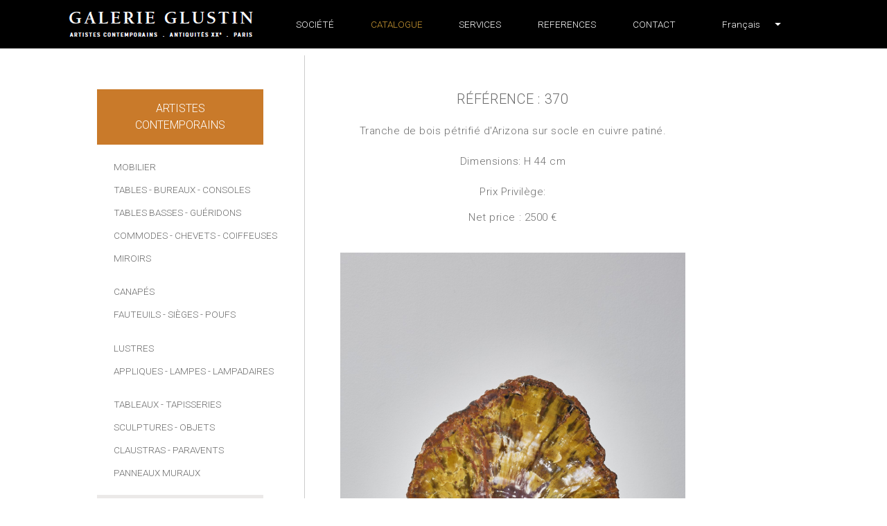

--- FILE ---
content_type: text/html; charset=utf-8
request_url: https://www.glustin.net/fr/product?prod=370
body_size: 27109
content:
<!DOCTYPE html>
<html lang="FR">
<head>

    <base href="/" />
    <meta charset="utf-8" />
    <meta http-equiv="X-UA-Compatible" content="IE=edge" />
    <meta name="viewport" content="width=device-width, initial-scale=1.0" />
    <title>370 - Objets - Artistes contemporains - GLUSTIN</title>
                <link rel="alternate" hreflang="fr" href="https://www.glustin.net/fr/product?prod=370" />
                <link rel="alternate" hreflang="en" href="https://www.glustin.net/en/product?prod=370" />
                <link rel="alternate" hreflang="ru" href="https://www.glustin.net/ru/product?prod=370" />
                <link rel="alternate" hreflang="zh" href="https://www.glustin.net/cn/product?prod=370" />
                <link rel="alternate" hreflang="ar" href="https://www.glustin.net/ar/product?prod=370" />
            <link rel="canonical" href="https://www.glustin.net/fr/product?prod=370" />

    <link href='https://fonts.googleapis.com/css?family=Roboto:400,300&subset=latin,cyrillic' rel='stylesheet' type='text/css'>
    <link href="https://fonts.googleapis.com/css2?family=Buenard:wght@700&display=swap" rel="stylesheet">
    <script src="https://kit.fontawesome.com/e54cf3c3cf.js"></script>
    <link href="/css/bootstrap-4.6.1.min.css" rel="stylesheet">

    <link rel="icon" type="image/png" href="/images/favicon.png" />
    <link href='/css/jr_razor.min.css?qs80j1' rel='stylesheet'>
    <link href='/css/main.min.css?qs80j1' rel='stylesheet'>
    <link href='/css/steph-laporte.min.css?qs80j1' rel='stylesheet'>
    <link href='/css/glustin.min.css?qs80j1' rel='stylesheet'>
    <link href='/css/priv.min.css?qs80j1' rel='stylesheet'>
    
    <link href='/css/lity.min.css?qs80j1' rel='stylesheet'>


    <script async src="https://www.googletagmanager.com/gtag/js?id=UA-41191019-1"></script>
    <script>
        window.dataLayer = window.dataLayer || [];
        function gtag() { dataLayer.push(arguments); }
        gtag('js', new Date());
        gtag('config', 'UA-41191019-1');
    </script>

    <script src="/js/jquery-3.6.0.min.js"></script>
    <script src="/js/jr_razor.min.js?qs80j1"></script>
    <script>
        Set_User_State('1933119649405.0.');
        Context_Refresh = function (Count) { Update_Basket_Count(Count) };
    </script>
    <meta name="description" content="Tranche de bois p&#xE9;trifi&#xE9; d&#x27;Arizona sur socle en cuivre patin&#xE9;.&#xD;&#xA;&#xD;&#xA;Dimensions: H 44 cm&#xD;&#xA;&#xD;&#xA;Prix Privil&#xE8;ge:" />


</head>
<body id="BODY" class="FR PRODUCT">
    
    

    <div class="modal" aria-labelledby="bt-catalogue" id="modal-catalogue" aria-hidden="true">
            <div class="modal-dialog">
        <div class="modal-content">
            <div class="modal-header">
                <div class="accordion" id="modalbar-wrapper">
            <div class="Col_Modal-G">
                <div class="n1-item activ" data-toggle="collapse" data-target="#mCol_G">
                    <div>Artistes contemporains</div>
                </div>
                <div id="mCol_G" class="collapse show" data-parent="#modalbar-wrapper">
                    <ul class="list-group">
                                <li class="list-group-item mt-3">
                                            <a href="/fr/products/mobilier?id=G_04" class=" ">Mobilier</a>
                                </li>
                                <li class="list-group-item">
                                            <a href="/fr/products/table?id=G_03" class=" ">Tables</a>
                                            <a href="/fr/products/bureau?id=G_18" class=" "> - Bureaux</a>
                                            <a href="/fr/products/console?id=G_05" class=" "> - Consoles</a>
                                </li>
                                <li class="list-group-item">
                                            <a href="/fr/products/table-basse?id=G_06" class=" ">Tables basses</a>
                                            <a href="/fr/products/gueridon?id=G_07" class=" "> - Gu&#233;ridons</a>
                                </li>
                                <li class="list-group-item">
                                            <a href="/fr/products/commode?id=G_20" class=" ">Commodes</a>
                                            <a href="/fr/products/chevet?id=G_21" class=" "> - Chevets</a>
                                            <a href="/fr/products/coiffeuse?id=G_24" class=" "> - Coiffeuses</a>
                                </li>
                                <li class="list-group-item">
                                            <a href="/fr/products/miroir?id=G_08" class=" ">Miroirs</a>
                                </li>
                                <li class="list-group-item mt-3">
                                            <a href="/fr/products/canape?id=G_01" class=" ">Canap&#233;s</a>
                                </li>
                                <li class="list-group-item">
                                            <a href="/fr/products/fauteuil?id=G_02" class=" ">Fauteuils</a>
                                            <a href="/fr/products/chaise?id=G_17" class=" "> - Si&#232;ges</a>
                                            <a href="/fr/products/pouf?id=G_15" class=" "> - Poufs</a>
                                </li>
                                <li class="list-group-item mt-3">
                                            <a href="/fr/products/lustre?id=G_09" class=" ">Lustres</a>
                                </li>
                                <li class="list-group-item">
                                            <a href="/fr/products/applique?id=G_10" class=" ">Appliques</a>
                                            <a href="/fr/products/lampe?id=G_14" class=" "> - Lampes</a>
                                            <a href="/fr/products/lampadaire?id=G_26" class=" "> - Lampadaires</a>
                                </li>
                                <li class="list-group-item mt-3">
                                            <a href="/fr/products/tableau?id=G_12" class=" ">Tableaux</a>
                                            <a href="/fr/products/tapisserie?id=G_22" class=" "> - Tapisseries</a>
                                </li>
                                <li class="list-group-item">
                                            <a href="/fr/products/sculpture?id=G_16" class=" ">Sculptures</a>
                                            <a href="/fr/products/objet?id=G_11" class=" "> - Objets</a>
                                </li>
                                <li class="list-group-item">
                                            <a href="/fr/products/claustra?id=G_27" class=" ">Claustras</a>
                                            <a href="/fr/products/paravent?id=G_23" class=" "> - Paravents</a>
                                </li>
                                <li class="list-group-item">
                                            <a href="/fr/products/panneau-mural?id=G_25" class=" ">Panneaux muraux</a>
                                </li>
                    </ul>
                </div>
            </div>
            <div class="Col_Modal-OC">
                <div class="n1-item collapsed" data-toggle="collapse" data-target="#mCol_OC">
                    <div><span>Antiquités XX<sup style='font-size:72%;text-transform: lowercase'>e</sup></span></div>
                </div>
                <div id="mCol_OC" class="collapse " data-parent="#modalbar-wrapper">
                    <ul class="list-group">
                                <li class="list-group-item mt-3">
                                            <a href="/fr/ocproducts/tableau?id=OC_02" class=" ">Tableaux</a>
                                            <a href="/fr/ocproducts/tapisserie?id=OC_03" class=" "> - Tapisseries</a>
                                </li>
                                <li class="list-group-item">
                                            <a href="/fr/ocproducts/panneau-mural?id=OC_04" class=" ">Panneaux muraux</a>
                                </li>
                                <li class="list-group-item">
                                            <a href="/fr/ocproducts/sculpture?id=OC_05" class=" ">Sculptures</a>
                                            <a href="/fr/ocproducts/sculpture-murale?id=OC_06" class=" "> - Sculptures murales</a>
                                </li>
                                <li class="list-group-item">
                                            <a href="/fr/ocproducts/objet?id=OC_07" class=" ">Objets d&#39;art</a>
                                </li>
                                <li class="list-group-item">
                                            <a href="/fr/ocproducts/paravent?id=OC_08" class=" ">Paravents</a>
                                </li>
                                <li class="list-group-item mt-3">
                                            <a href="/fr/ocproducts/mobilier?id=OC_09" class=" ">Mobilier</a>
                                            <a href="/fr/ocproducts/table?id=OC_10" class=" "> - Tables</a>
                                </li>
                                <li class="list-group-item">
                                            <a href="/fr/ocproducts/console?id=OC_11" class=" ">Consoles</a>
                                            <a href="/fr/ocproducts/gueridon?id=OC_12" class=" "> - Gu&#233;ridons</a>
                                            <a href="/fr/ocproducts/miroir?id=OC_122" class=" "> - Miroirs</a>
                                </li>
                                <li class="list-group-item mt-3">
                                            <a href="/fr/ocproducts/canape?id=OC_13" class=" ">Canap&#233;s</a>
                                </li>
                                <li class="list-group-item">
                                            <a href="/fr/ocproducts/fauteuil?id=OC_14" class=" ">Fauteuils - Poufs</a>
                                            <a href="/fr/ocproducts/chaise?id=OC_143" class=" "> - Chaises</a>
                                </li>
                                <li class="list-group-item mt-3">
                                            <a href="/fr/ocproducts/lustre?id=OC_15" class=" ">Lustres</a>
                                </li>
                                <li class="list-group-item">
                                            <a href="/fr/ocproducts/applique?id=OC_16" class=" ">Appliques</a>
                                </li>
                                <li class="list-group-item">
                                            <a href="/fr/ocproducts/lampe?id=OC_17" class=" ">Lampes</a>
                                            <a href="/fr/ocproducts/lampadaire?id=OC_18" class=" "> - Lampadaires</a>
                                </li>
                    </ul>
                </div>
            </div>
            <div class="Col_Modal-P">
                <div class="n1-item collapsed">
                    <div onclick="window.location.href='/fr/privproducts?id=P_00'"><div style="
    line-height: 1em;
    display: block;
">Tarif privilège</div></div>
                </div>
            </div>
                </div>
                <button type="button" class="close" data-dismiss="modal" aria-label="Close">
                    <span aria-hidden="true">&times;</span>
                </button>
            </div>
        </div>
    </div>

    </div>

<nav class="navbar navbar-expand-lg navbar-light fixed-top" id="menuTop">

        <div class="dropdown">
            <button class="btn btn-link dropdown-modal nav-link" type="button" id="bt-catalogue" data-toggle="modal" data-target="#modal-catalogue">
                Catalogue
            </button>
        </div>

    <button class="navbar-toggler collapsed d-inline-block d-lg-none ml-auto" type="button" data-toggle="collapse" data-target="#navbarSupportedContent" aria-controls="navbarSupportedContent" aria-expanded="false" aria-label="Toggle navigation">
        <span class="navbar-toggler-icon"></span>
    </button>
    <div class="collapse navbar-collapse" id="navbarSupportedContent">
        <ul class="navbar-nav mt-2 mt-lg-0 justify-content-between align-items-center">
            <li class="list-inline-item">
                <a href="/fr/catalogue" class="nav-link">
                    <img src="/images/logo_2024.png" alt="GALERIE GLUSTIN PARIS" width="268" height="38">
                </a>
            </li>
        <li class="nav-item"><a class="nav-link " href="/fr/about">Soci&#xE9;t&#xE9;</a></li>
        <li class="nav-item"><a class="nav-link current" href="/fr/catalogue">Catalogue</a></li>
        <li class="nav-item"><a class="nav-link " href="/fr/services">Services</a></li>
        <li class="nav-item"><a class="nav-link " href="/fr/references">References</a></li>
        <li class="nav-item"><a class="nav-link " href="/fr/contact">Contact</a></li>
            <li class="nav-item dropdown">
                <a href="#" class="nav-link dropdown-toggle" data-toggle="dropdown" role="button"><i class="fas fa-globe-americas"></i><span class="visible-md visible-lg">&ensp;&ensp;Fran&#xE7;ais</span>&ensp;&ensp;</a>
                <div class="dropdown-menu dropdown-menu-right" aria-labelledby="navbarDropdown">
                        <a class="dropdown-item" href="/fr/collections" data-language="Fran&#xE7;ais">&nbsp;Fran&#xE7;ais</a>
                        <a class="dropdown-item" href="/en/collections" data-language="English">&nbsp;English</a>
                        <a class="dropdown-item" href="/ru/collections" data-language="&#x420;&#x443;&#x441;&#x441;&#x43A;&#x438;&#x439;">&nbsp;&#x420;&#x443;&#x441;&#x441;&#x43A;&#x438;&#x439;</a>
                        <a class="dropdown-item" href="/cn/collections" data-language="&#x7B80;&#x4F53;&#x4E2D;&#x6587;">&nbsp;&#x7B80;&#x4F53;&#x4E2D;&#x6587;</a>
                        <a class="dropdown-item" href="/ar/collections" data-language="&#x627;&#x644;&#x639;&#x631;&#x627;&#x642;">&nbsp;&#x627;&#x644;&#x639;&#x631;&#x627;&#x642;</a>
                </div>
            </li>
            <li id="contact-rs" class="nav-item">
                <a href="https://www.pinterest.fr/kglustin/galerie-glustin/" class="nav-link social" target="_blank">
                    <span class="picto-rs">
                        <i class="fab fa-pinterest"></i>
                    </span>
                </a>
                <a href="https://www.instagram.com/galerieglustin#" class="nav-link" target="_blank">
                    <span class="picto-rs">
                        <i class="fab fa-instagram"></i>
                    </span>
                </a>

            </li>
        </ul>
    </div>
</nav>


<div class="d-flex container mw-1000" id="P_Wrapper">
    
        <div id="sidebar-wrapper">
    <div class="list-group list-group-flush">
            <div class="accordion" id="colMenu">
            <div class="Col_Menu-G">
                <div class="n1-item activ" data-toggle="collapse" data-target="#Col_G">
                    <div>Artistes contemporains</div>
                </div>
                <div id="Col_G" class="collapse show" data-parent="#colMenu">
                    <ul>
                                <li class="list-group-item mt-3">
                                            <a href="/fr/products/mobilier?id=G_04" class=" ">Mobilier</a>
                                </li>
                                <li class="list-group-item">
                                            <a href="/fr/products/table?id=G_03" class=" ">Tables</a>
                                            <a href="/fr/products/bureau?id=G_18" class=" "> - Bureaux</a>
                                            <a href="/fr/products/console?id=G_05" class=" "> - Consoles</a>
                                </li>
                                <li class="list-group-item">
                                            <a href="/fr/products/table-basse?id=G_06" class=" ">Tables basses</a>
                                            <a href="/fr/products/gueridon?id=G_07" class=" "> - Gu&#233;ridons</a>
                                </li>
                                <li class="list-group-item">
                                            <a href="/fr/products/commode?id=G_20" class=" ">Commodes</a>
                                            <a href="/fr/products/chevet?id=G_21" class=" "> - Chevets</a>
                                            <a href="/fr/products/coiffeuse?id=G_24" class=" "> - Coiffeuses</a>
                                </li>
                                <li class="list-group-item">
                                            <a href="/fr/products/miroir?id=G_08" class=" ">Miroirs</a>
                                </li>
                                <li class="list-group-item mt-3">
                                            <a href="/fr/products/canape?id=G_01" class=" ">Canap&#233;s</a>
                                </li>
                                <li class="list-group-item">
                                            <a href="/fr/products/fauteuil?id=G_02" class=" ">Fauteuils</a>
                                            <a href="/fr/products/chaise?id=G_17" class=" "> - Si&#232;ges</a>
                                            <a href="/fr/products/pouf?id=G_15" class=" "> - Poufs</a>
                                </li>
                                <li class="list-group-item mt-3">
                                            <a href="/fr/products/lustre?id=G_09" class=" ">Lustres</a>
                                </li>
                                <li class="list-group-item">
                                            <a href="/fr/products/applique?id=G_10" class=" ">Appliques</a>
                                            <a href="/fr/products/lampe?id=G_14" class=" "> - Lampes</a>
                                            <a href="/fr/products/lampadaire?id=G_26" class=" "> - Lampadaires</a>
                                </li>
                                <li class="list-group-item mt-3">
                                            <a href="/fr/products/tableau?id=G_12" class=" ">Tableaux</a>
                                            <a href="/fr/products/tapisserie?id=G_22" class=" "> - Tapisseries</a>
                                </li>
                                <li class="list-group-item">
                                            <a href="/fr/products/sculpture?id=G_16" class=" ">Sculptures</a>
                                            <a href="/fr/products/objet?id=G_11" class=" "> - Objets</a>
                                </li>
                                <li class="list-group-item">
                                            <a href="/fr/products/claustra?id=G_27" class=" ">Claustras</a>
                                            <a href="/fr/products/paravent?id=G_23" class=" "> - Paravents</a>
                                </li>
                                <li class="list-group-item">
                                            <a href="/fr/products/panneau-mural?id=G_25" class=" ">Panneaux muraux</a>
                                </li>
                    </ul>
                </div>
            </div>
            <div class="Col_Menu-OC">
                <div class="n1-item collapsed" data-toggle="collapse" data-target="#Col_OC">
                    <div><span>Antiquités XX<sup style='font-size:72%;text-transform: lowercase'>e</sup></span></div>
                </div>
                <div id="Col_OC" class="collapse " data-parent="#colMenu">
                    <ul>
                                <li class="list-group-item mt-3">
                                            <a href="/fr/ocproducts/tableau?id=OC_02" class=" ">Tableaux</a>
                                            <a href="/fr/ocproducts/tapisserie?id=OC_03" class=" "> - Tapisseries</a>
                                </li>
                                <li class="list-group-item">
                                            <a href="/fr/ocproducts/panneau-mural?id=OC_04" class=" ">Panneaux muraux</a>
                                </li>
                                <li class="list-group-item">
                                            <a href="/fr/ocproducts/sculpture?id=OC_05" class=" ">Sculptures</a>
                                            <a href="/fr/ocproducts/sculpture-murale?id=OC_06" class=" "> - Sculptures murales</a>
                                </li>
                                <li class="list-group-item">
                                            <a href="/fr/ocproducts/objet?id=OC_07" class=" ">Objets d&#39;art</a>
                                </li>
                                <li class="list-group-item">
                                            <a href="/fr/ocproducts/paravent?id=OC_08" class=" ">Paravents</a>
                                </li>
                                <li class="list-group-item mt-3">
                                            <a href="/fr/ocproducts/mobilier?id=OC_09" class=" ">Mobilier</a>
                                            <a href="/fr/ocproducts/table?id=OC_10" class=" "> - Tables</a>
                                </li>
                                <li class="list-group-item">
                                            <a href="/fr/ocproducts/console?id=OC_11" class=" ">Consoles</a>
                                            <a href="/fr/ocproducts/gueridon?id=OC_12" class=" "> - Gu&#233;ridons</a>
                                            <a href="/fr/ocproducts/miroir?id=OC_122" class=" "> - Miroirs</a>
                                </li>
                                <li class="list-group-item mt-3">
                                            <a href="/fr/ocproducts/canape?id=OC_13" class=" ">Canap&#233;s</a>
                                </li>
                                <li class="list-group-item">
                                            <a href="/fr/ocproducts/fauteuil?id=OC_14" class=" ">Fauteuils - Poufs</a>
                                            <a href="/fr/ocproducts/chaise?id=OC_143" class=" "> - Chaises</a>
                                </li>
                                <li class="list-group-item mt-3">
                                            <a href="/fr/ocproducts/lustre?id=OC_15" class=" ">Lustres</a>
                                </li>
                                <li class="list-group-item">
                                            <a href="/fr/ocproducts/applique?id=OC_16" class=" ">Appliques</a>
                                </li>
                                <li class="list-group-item">
                                            <a href="/fr/ocproducts/lampe?id=OC_17" class=" ">Lampes</a>
                                            <a href="/fr/ocproducts/lampadaire?id=OC_18" class=" "> - Lampadaires</a>
                                </li>
                    </ul>
                </div>
            </div>
            <div class="Col_Menu-P">
                <div class="n1-item collapsed">
                    <div onclick="window.location.href='/fr/privproducts?id=P_00'"><div style="
    line-height: 1em;
    display: block;
">Tarif privilège</div></div>
                </div>
            </div>
    </div>

    </div>
</div>


    



    <div id="page-content-wrapper">
        <div id="descriptif-produit">
            <p class="ref">R&#xE9;f&#xE9;rence : 370</p>
            <p class="descritif">
                Tranche de bois p&#233;trifi&#233; d&#39;Arizona sur socle en cuivre patin&#233;.<br/><br/>Dimensions: H 44 cm<br/><br/>Prix Privil&#232;ge:<br/>
            </p>
            <p>
                    <span class="price">Net price : 2500 €</span>
            </p>
            <ul id="presentation-produit">
                    <li>
                        <a href="https://www.glustin.net/res/0e3ac24c-af42-4b59-a541-c7eb91836eb2_mf01_m294-fts159-666_ 174.jpg?p=%23store%3apic" class="btn" data-lity data-lity-desc="Meuble 1">
                            <img src="https://www.glustin.net/res/0e3ac24c-af42-4b59-a541-c7eb91836eb2_mf01_m294-fts159-666_ 174.jpg?p=%23store%3apic" alt="sofa" class="prod" loading="lazy" />
                        </a>
                    </li>
                    <li>
                        <a href="https://www.glustin.net/res/e84fea84-7a22-4c14-be3a-604961aa6653_mf01_m294-fts159-666_ 175.jpg?p=%23store%3apic" class="btn" data-lity data-lity-desc="Meuble 1">
                            <img src="https://www.glustin.net/res/e84fea84-7a22-4c14-be3a-604961aa6653_mf01_m294-fts159-666_ 175.jpg?p=%23store%3apic" alt="sofa" class="prod" loading="lazy" />
                        </a>
                    </li>
                    <li>
                        <a href="https://www.glustin.net/res/65cc5fd0-6019-46c6-94ff-03ee4b85499e_mf01_m294-fts159-666_ 176.jpg?p=%23store%3apic" class="btn" data-lity data-lity-desc="Meuble 1">
                            <img src="https://www.glustin.net/res/65cc5fd0-6019-46c6-94ff-03ee4b85499e_mf01_m294-fts159-666_ 176.jpg?p=%23store%3apic" alt="sofa" class="prod" loading="lazy" />
                        </a>
                    </li>
                    <li>
                        <a href="https://www.glustin.net/res/c33a7cdf-7ede-4853-82d2-f5b060e60afc_mf01_m294-fts159-666_ 177.jpg?p=%23store%3apic" class="btn" data-lity data-lity-desc="Meuble 1">
                            <img src="https://www.glustin.net/res/c33a7cdf-7ede-4853-82d2-f5b060e60afc_mf01_m294-fts159-666_ 177.jpg?p=%23store%3apic" alt="sofa" class="prod" loading="lazy" />
                        </a>
                    </li>
                    <li>
                        <a href="https://www.glustin.net/res/1d149a42-08a2-4b15-b134-b6badb746757_mf01_m294-fts159-666_ 178.jpg?p=%23store%3apic" class="btn" data-lity data-lity-desc="Meuble 1">
                            <img src="https://www.glustin.net/res/1d149a42-08a2-4b15-b134-b6badb746757_mf01_m294-fts159-666_ 178.jpg?p=%23store%3apic" alt="sofa" class="prod" loading="lazy" />
                        </a>
                    </li>
            </ul>
        </div>
    </div>


</div>

    <script src="/js/bootstrap-4.6.1.min.js"></script>
    <script src="/js/jquery.unobtrusive-ajax.min.js?qs80j1"></script>
    <script type="text/javascript" src="/js/main.min.js?qs80j1"></script>
    
    <script src="/js/lity.min.js?qs80j1"></script>

    

</body>
</html>
